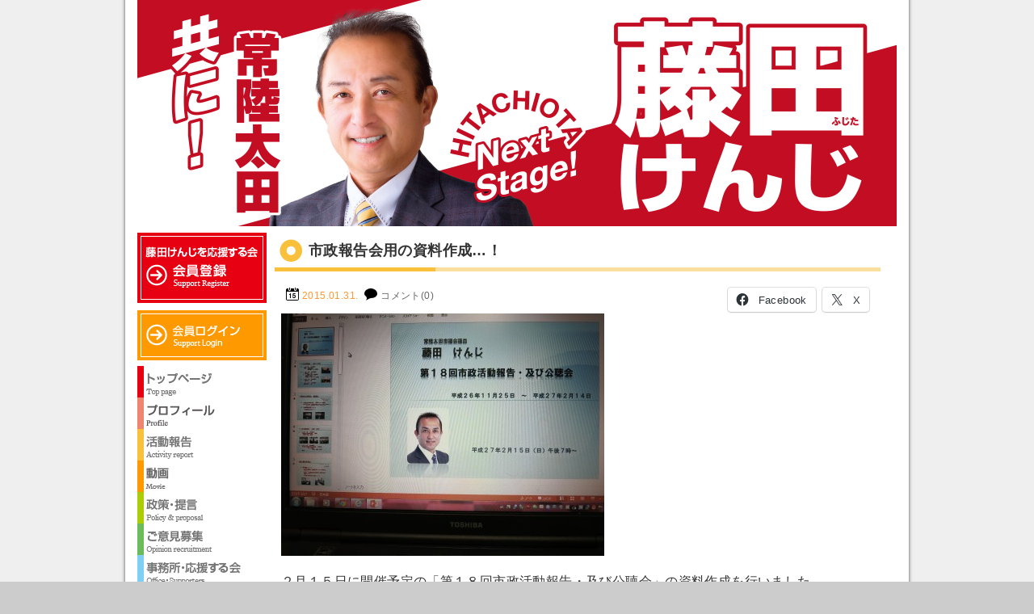

--- FILE ---
content_type: text/html; charset=UTF-8
request_url: https://fujita-kenji.net/20150131/
body_size: 12606
content:
<!DOCTYPE html>
<html lang="ja">
<head>

<meta charset="UTF-8">

<title>市政報告会用の資料作成…！ - 藤田けんじ Official Site</title>

<meta name="description" content="市政報告会用の資料作成…！ - 藤田けんじ Official Siteです。「この大地は我々のものでなく、未来からの借り物である。」これは私の好きな言葉です。次世代からの借りものである愛する常陸太田を「住みたい」「住んでよかった」「住み続けたい」と思えるまちにみんなで創っていきましょう。これが私の「常陸太田熱愛宣言！」です。">

<meta property="og:locale" content="ja_JP">
<meta property="og:type" content="website">
<meta property="fb:admins" content="100001941031611">
<meta property="fb:app_id" content="1490584094489204">
<meta property="og:site_name" content="藤田けんじ Official Site">
<meta property="og:image" content="https://fujita-kenji.net/images/post/2015.1.31-400x300.jpg">
<meta property="og:title" content="市政報告会用の資料作成…！">
<meta property="og:url" content="https://fujita-kenji.net/20150131/">
<meta property="og:description" content="市政報告会用の資料作成…！、藤田けんじ Official Siteです。「この大地は我々のものでなく、未来からの借り物である。」これは私の好きな言葉です。次世代からの借りものである愛する常陸太田を「住みたい」「住んでよかった」「住み続けたい」と思えるまちにみんなで創っていきましょう。これが私の「常陸太田熱愛宣言！」です。">

<script src="/js/rollover/rollover.js"></script>
<script src="/js/smoothscroll/smoothscroll.js"></script>

<link href="/css/base.css?var=201808231432" rel="stylesheet">
<link href="/css/style.css?var=202504230031" rel="stylesheet">

<meta name='robots' content='max-image-preview:large' />
	<style>img:is([sizes="auto" i], [sizes^="auto," i]) { contain-intrinsic-size: 3000px 1500px }</style>
	<link rel='dns-prefetch' href='//stats.wp.com' />
<link rel='dns-prefetch' href='//v0.wordpress.com' />
<link rel='dns-prefetch' href='//jetpack.wordpress.com' />
<link rel='dns-prefetch' href='//s0.wp.com' />
<link rel='dns-prefetch' href='//public-api.wordpress.com' />
<link rel='dns-prefetch' href='//0.gravatar.com' />
<link rel='dns-prefetch' href='//1.gravatar.com' />
<link rel='dns-prefetch' href='//2.gravatar.com' />
<script type="text/javascript">
/* <![CDATA[ */
window._wpemojiSettings = {"baseUrl":"https:\/\/s.w.org\/images\/core\/emoji\/16.0.1\/72x72\/","ext":".png","svgUrl":"https:\/\/s.w.org\/images\/core\/emoji\/16.0.1\/svg\/","svgExt":".svg","source":{"concatemoji":"https:\/\/fujita-kenji.net\/wp-includes\/js\/wp-emoji-release.min.js?ver=6.8.3"}};
/*! This file is auto-generated */
!function(s,n){var o,i,e;function c(e){try{var t={supportTests:e,timestamp:(new Date).valueOf()};sessionStorage.setItem(o,JSON.stringify(t))}catch(e){}}function p(e,t,n){e.clearRect(0,0,e.canvas.width,e.canvas.height),e.fillText(t,0,0);var t=new Uint32Array(e.getImageData(0,0,e.canvas.width,e.canvas.height).data),a=(e.clearRect(0,0,e.canvas.width,e.canvas.height),e.fillText(n,0,0),new Uint32Array(e.getImageData(0,0,e.canvas.width,e.canvas.height).data));return t.every(function(e,t){return e===a[t]})}function u(e,t){e.clearRect(0,0,e.canvas.width,e.canvas.height),e.fillText(t,0,0);for(var n=e.getImageData(16,16,1,1),a=0;a<n.data.length;a++)if(0!==n.data[a])return!1;return!0}function f(e,t,n,a){switch(t){case"flag":return n(e,"\ud83c\udff3\ufe0f\u200d\u26a7\ufe0f","\ud83c\udff3\ufe0f\u200b\u26a7\ufe0f")?!1:!n(e,"\ud83c\udde8\ud83c\uddf6","\ud83c\udde8\u200b\ud83c\uddf6")&&!n(e,"\ud83c\udff4\udb40\udc67\udb40\udc62\udb40\udc65\udb40\udc6e\udb40\udc67\udb40\udc7f","\ud83c\udff4\u200b\udb40\udc67\u200b\udb40\udc62\u200b\udb40\udc65\u200b\udb40\udc6e\u200b\udb40\udc67\u200b\udb40\udc7f");case"emoji":return!a(e,"\ud83e\udedf")}return!1}function g(e,t,n,a){var r="undefined"!=typeof WorkerGlobalScope&&self instanceof WorkerGlobalScope?new OffscreenCanvas(300,150):s.createElement("canvas"),o=r.getContext("2d",{willReadFrequently:!0}),i=(o.textBaseline="top",o.font="600 32px Arial",{});return e.forEach(function(e){i[e]=t(o,e,n,a)}),i}function t(e){var t=s.createElement("script");t.src=e,t.defer=!0,s.head.appendChild(t)}"undefined"!=typeof Promise&&(o="wpEmojiSettingsSupports",i=["flag","emoji"],n.supports={everything:!0,everythingExceptFlag:!0},e=new Promise(function(e){s.addEventListener("DOMContentLoaded",e,{once:!0})}),new Promise(function(t){var n=function(){try{var e=JSON.parse(sessionStorage.getItem(o));if("object"==typeof e&&"number"==typeof e.timestamp&&(new Date).valueOf()<e.timestamp+604800&&"object"==typeof e.supportTests)return e.supportTests}catch(e){}return null}();if(!n){if("undefined"!=typeof Worker&&"undefined"!=typeof OffscreenCanvas&&"undefined"!=typeof URL&&URL.createObjectURL&&"undefined"!=typeof Blob)try{var e="postMessage("+g.toString()+"("+[JSON.stringify(i),f.toString(),p.toString(),u.toString()].join(",")+"));",a=new Blob([e],{type:"text/javascript"}),r=new Worker(URL.createObjectURL(a),{name:"wpTestEmojiSupports"});return void(r.onmessage=function(e){c(n=e.data),r.terminate(),t(n)})}catch(e){}c(n=g(i,f,p,u))}t(n)}).then(function(e){for(var t in e)n.supports[t]=e[t],n.supports.everything=n.supports.everything&&n.supports[t],"flag"!==t&&(n.supports.everythingExceptFlag=n.supports.everythingExceptFlag&&n.supports[t]);n.supports.everythingExceptFlag=n.supports.everythingExceptFlag&&!n.supports.flag,n.DOMReady=!1,n.readyCallback=function(){n.DOMReady=!0}}).then(function(){return e}).then(function(){var e;n.supports.everything||(n.readyCallback(),(e=n.source||{}).concatemoji?t(e.concatemoji):e.wpemoji&&e.twemoji&&(t(e.twemoji),t(e.wpemoji)))}))}((window,document),window._wpemojiSettings);
/* ]]> */
</script>
<link rel='stylesheet' id='colorbox-theme1-css' href='https://fujita-kenji.net/wp-content/plugins/jquery-colorbox/themes/theme1/colorbox.css?ver=4.6.2' type='text/css' media='screen' />
<style id='wp-emoji-styles-inline-css' type='text/css'>

	img.wp-smiley, img.emoji {
		display: inline !important;
		border: none !important;
		box-shadow: none !important;
		height: 1em !important;
		width: 1em !important;
		margin: 0 0.07em !important;
		vertical-align: -0.1em !important;
		background: none !important;
		padding: 0 !important;
	}
</style>
<link rel='stylesheet' id='wp-block-library-css' href='https://fujita-kenji.net/wp-includes/css/dist/block-library/style.min.css?ver=6.8.3' type='text/css' media='all' />
<style id='classic-theme-styles-inline-css' type='text/css'>
/*! This file is auto-generated */
.wp-block-button__link{color:#fff;background-color:#32373c;border-radius:9999px;box-shadow:none;text-decoration:none;padding:calc(.667em + 2px) calc(1.333em + 2px);font-size:1.125em}.wp-block-file__button{background:#32373c;color:#fff;text-decoration:none}
</style>
<link rel='stylesheet' id='mediaelement-css' href='https://fujita-kenji.net/wp-includes/js/mediaelement/mediaelementplayer-legacy.min.css?ver=4.2.17' type='text/css' media='all' />
<link rel='stylesheet' id='wp-mediaelement-css' href='https://fujita-kenji.net/wp-includes/js/mediaelement/wp-mediaelement.min.css?ver=6.8.3' type='text/css' media='all' />
<style id='jetpack-sharing-buttons-style-inline-css' type='text/css'>
.jetpack-sharing-buttons__services-list{display:flex;flex-direction:row;flex-wrap:wrap;gap:0;list-style-type:none;margin:5px;padding:0}.jetpack-sharing-buttons__services-list.has-small-icon-size{font-size:12px}.jetpack-sharing-buttons__services-list.has-normal-icon-size{font-size:16px}.jetpack-sharing-buttons__services-list.has-large-icon-size{font-size:24px}.jetpack-sharing-buttons__services-list.has-huge-icon-size{font-size:36px}@media print{.jetpack-sharing-buttons__services-list{display:none!important}}.editor-styles-wrapper .wp-block-jetpack-sharing-buttons{gap:0;padding-inline-start:0}ul.jetpack-sharing-buttons__services-list.has-background{padding:1.25em 2.375em}
</style>
<style id='global-styles-inline-css' type='text/css'>
:root{--wp--preset--aspect-ratio--square: 1;--wp--preset--aspect-ratio--4-3: 4/3;--wp--preset--aspect-ratio--3-4: 3/4;--wp--preset--aspect-ratio--3-2: 3/2;--wp--preset--aspect-ratio--2-3: 2/3;--wp--preset--aspect-ratio--16-9: 16/9;--wp--preset--aspect-ratio--9-16: 9/16;--wp--preset--color--black: #000000;--wp--preset--color--cyan-bluish-gray: #abb8c3;--wp--preset--color--white: #ffffff;--wp--preset--color--pale-pink: #f78da7;--wp--preset--color--vivid-red: #cf2e2e;--wp--preset--color--luminous-vivid-orange: #ff6900;--wp--preset--color--luminous-vivid-amber: #fcb900;--wp--preset--color--light-green-cyan: #7bdcb5;--wp--preset--color--vivid-green-cyan: #00d084;--wp--preset--color--pale-cyan-blue: #8ed1fc;--wp--preset--color--vivid-cyan-blue: #0693e3;--wp--preset--color--vivid-purple: #9b51e0;--wp--preset--gradient--vivid-cyan-blue-to-vivid-purple: linear-gradient(135deg,rgba(6,147,227,1) 0%,rgb(155,81,224) 100%);--wp--preset--gradient--light-green-cyan-to-vivid-green-cyan: linear-gradient(135deg,rgb(122,220,180) 0%,rgb(0,208,130) 100%);--wp--preset--gradient--luminous-vivid-amber-to-luminous-vivid-orange: linear-gradient(135deg,rgba(252,185,0,1) 0%,rgba(255,105,0,1) 100%);--wp--preset--gradient--luminous-vivid-orange-to-vivid-red: linear-gradient(135deg,rgba(255,105,0,1) 0%,rgb(207,46,46) 100%);--wp--preset--gradient--very-light-gray-to-cyan-bluish-gray: linear-gradient(135deg,rgb(238,238,238) 0%,rgb(169,184,195) 100%);--wp--preset--gradient--cool-to-warm-spectrum: linear-gradient(135deg,rgb(74,234,220) 0%,rgb(151,120,209) 20%,rgb(207,42,186) 40%,rgb(238,44,130) 60%,rgb(251,105,98) 80%,rgb(254,248,76) 100%);--wp--preset--gradient--blush-light-purple: linear-gradient(135deg,rgb(255,206,236) 0%,rgb(152,150,240) 100%);--wp--preset--gradient--blush-bordeaux: linear-gradient(135deg,rgb(254,205,165) 0%,rgb(254,45,45) 50%,rgb(107,0,62) 100%);--wp--preset--gradient--luminous-dusk: linear-gradient(135deg,rgb(255,203,112) 0%,rgb(199,81,192) 50%,rgb(65,88,208) 100%);--wp--preset--gradient--pale-ocean: linear-gradient(135deg,rgb(255,245,203) 0%,rgb(182,227,212) 50%,rgb(51,167,181) 100%);--wp--preset--gradient--electric-grass: linear-gradient(135deg,rgb(202,248,128) 0%,rgb(113,206,126) 100%);--wp--preset--gradient--midnight: linear-gradient(135deg,rgb(2,3,129) 0%,rgb(40,116,252) 100%);--wp--preset--font-size--small: 13px;--wp--preset--font-size--medium: 20px;--wp--preset--font-size--large: 36px;--wp--preset--font-size--x-large: 42px;--wp--preset--spacing--20: 0.44rem;--wp--preset--spacing--30: 0.67rem;--wp--preset--spacing--40: 1rem;--wp--preset--spacing--50: 1.5rem;--wp--preset--spacing--60: 2.25rem;--wp--preset--spacing--70: 3.38rem;--wp--preset--spacing--80: 5.06rem;--wp--preset--shadow--natural: 6px 6px 9px rgba(0, 0, 0, 0.2);--wp--preset--shadow--deep: 12px 12px 50px rgba(0, 0, 0, 0.4);--wp--preset--shadow--sharp: 6px 6px 0px rgba(0, 0, 0, 0.2);--wp--preset--shadow--outlined: 6px 6px 0px -3px rgba(255, 255, 255, 1), 6px 6px rgba(0, 0, 0, 1);--wp--preset--shadow--crisp: 6px 6px 0px rgba(0, 0, 0, 1);}:where(.is-layout-flex){gap: 0.5em;}:where(.is-layout-grid){gap: 0.5em;}body .is-layout-flex{display: flex;}.is-layout-flex{flex-wrap: wrap;align-items: center;}.is-layout-flex > :is(*, div){margin: 0;}body .is-layout-grid{display: grid;}.is-layout-grid > :is(*, div){margin: 0;}:where(.wp-block-columns.is-layout-flex){gap: 2em;}:where(.wp-block-columns.is-layout-grid){gap: 2em;}:where(.wp-block-post-template.is-layout-flex){gap: 1.25em;}:where(.wp-block-post-template.is-layout-grid){gap: 1.25em;}.has-black-color{color: var(--wp--preset--color--black) !important;}.has-cyan-bluish-gray-color{color: var(--wp--preset--color--cyan-bluish-gray) !important;}.has-white-color{color: var(--wp--preset--color--white) !important;}.has-pale-pink-color{color: var(--wp--preset--color--pale-pink) !important;}.has-vivid-red-color{color: var(--wp--preset--color--vivid-red) !important;}.has-luminous-vivid-orange-color{color: var(--wp--preset--color--luminous-vivid-orange) !important;}.has-luminous-vivid-amber-color{color: var(--wp--preset--color--luminous-vivid-amber) !important;}.has-light-green-cyan-color{color: var(--wp--preset--color--light-green-cyan) !important;}.has-vivid-green-cyan-color{color: var(--wp--preset--color--vivid-green-cyan) !important;}.has-pale-cyan-blue-color{color: var(--wp--preset--color--pale-cyan-blue) !important;}.has-vivid-cyan-blue-color{color: var(--wp--preset--color--vivid-cyan-blue) !important;}.has-vivid-purple-color{color: var(--wp--preset--color--vivid-purple) !important;}.has-black-background-color{background-color: var(--wp--preset--color--black) !important;}.has-cyan-bluish-gray-background-color{background-color: var(--wp--preset--color--cyan-bluish-gray) !important;}.has-white-background-color{background-color: var(--wp--preset--color--white) !important;}.has-pale-pink-background-color{background-color: var(--wp--preset--color--pale-pink) !important;}.has-vivid-red-background-color{background-color: var(--wp--preset--color--vivid-red) !important;}.has-luminous-vivid-orange-background-color{background-color: var(--wp--preset--color--luminous-vivid-orange) !important;}.has-luminous-vivid-amber-background-color{background-color: var(--wp--preset--color--luminous-vivid-amber) !important;}.has-light-green-cyan-background-color{background-color: var(--wp--preset--color--light-green-cyan) !important;}.has-vivid-green-cyan-background-color{background-color: var(--wp--preset--color--vivid-green-cyan) !important;}.has-pale-cyan-blue-background-color{background-color: var(--wp--preset--color--pale-cyan-blue) !important;}.has-vivid-cyan-blue-background-color{background-color: var(--wp--preset--color--vivid-cyan-blue) !important;}.has-vivid-purple-background-color{background-color: var(--wp--preset--color--vivid-purple) !important;}.has-black-border-color{border-color: var(--wp--preset--color--black) !important;}.has-cyan-bluish-gray-border-color{border-color: var(--wp--preset--color--cyan-bluish-gray) !important;}.has-white-border-color{border-color: var(--wp--preset--color--white) !important;}.has-pale-pink-border-color{border-color: var(--wp--preset--color--pale-pink) !important;}.has-vivid-red-border-color{border-color: var(--wp--preset--color--vivid-red) !important;}.has-luminous-vivid-orange-border-color{border-color: var(--wp--preset--color--luminous-vivid-orange) !important;}.has-luminous-vivid-amber-border-color{border-color: var(--wp--preset--color--luminous-vivid-amber) !important;}.has-light-green-cyan-border-color{border-color: var(--wp--preset--color--light-green-cyan) !important;}.has-vivid-green-cyan-border-color{border-color: var(--wp--preset--color--vivid-green-cyan) !important;}.has-pale-cyan-blue-border-color{border-color: var(--wp--preset--color--pale-cyan-blue) !important;}.has-vivid-cyan-blue-border-color{border-color: var(--wp--preset--color--vivid-cyan-blue) !important;}.has-vivid-purple-border-color{border-color: var(--wp--preset--color--vivid-purple) !important;}.has-vivid-cyan-blue-to-vivid-purple-gradient-background{background: var(--wp--preset--gradient--vivid-cyan-blue-to-vivid-purple) !important;}.has-light-green-cyan-to-vivid-green-cyan-gradient-background{background: var(--wp--preset--gradient--light-green-cyan-to-vivid-green-cyan) !important;}.has-luminous-vivid-amber-to-luminous-vivid-orange-gradient-background{background: var(--wp--preset--gradient--luminous-vivid-amber-to-luminous-vivid-orange) !important;}.has-luminous-vivid-orange-to-vivid-red-gradient-background{background: var(--wp--preset--gradient--luminous-vivid-orange-to-vivid-red) !important;}.has-very-light-gray-to-cyan-bluish-gray-gradient-background{background: var(--wp--preset--gradient--very-light-gray-to-cyan-bluish-gray) !important;}.has-cool-to-warm-spectrum-gradient-background{background: var(--wp--preset--gradient--cool-to-warm-spectrum) !important;}.has-blush-light-purple-gradient-background{background: var(--wp--preset--gradient--blush-light-purple) !important;}.has-blush-bordeaux-gradient-background{background: var(--wp--preset--gradient--blush-bordeaux) !important;}.has-luminous-dusk-gradient-background{background: var(--wp--preset--gradient--luminous-dusk) !important;}.has-pale-ocean-gradient-background{background: var(--wp--preset--gradient--pale-ocean) !important;}.has-electric-grass-gradient-background{background: var(--wp--preset--gradient--electric-grass) !important;}.has-midnight-gradient-background{background: var(--wp--preset--gradient--midnight) !important;}.has-small-font-size{font-size: var(--wp--preset--font-size--small) !important;}.has-medium-font-size{font-size: var(--wp--preset--font-size--medium) !important;}.has-large-font-size{font-size: var(--wp--preset--font-size--large) !important;}.has-x-large-font-size{font-size: var(--wp--preset--font-size--x-large) !important;}
:where(.wp-block-post-template.is-layout-flex){gap: 1.25em;}:where(.wp-block-post-template.is-layout-grid){gap: 1.25em;}
:where(.wp-block-columns.is-layout-flex){gap: 2em;}:where(.wp-block-columns.is-layout-grid){gap: 2em;}
:root :where(.wp-block-pullquote){font-size: 1.5em;line-height: 1.6;}
</style>
<link rel='stylesheet' id='contact-form-7-css' href='https://fujita-kenji.net/wp-content/plugins/contact-form-7/includes/css/styles.css?ver=6.1.1' type='text/css' media='all' />
<link rel='stylesheet' id='sharedaddy-css' href='https://fujita-kenji.net/wp-content/plugins/jetpack/modules/sharedaddy/sharing.css?ver=15.0' type='text/css' media='all' />
<link rel='stylesheet' id='social-logos-css' href='https://fujita-kenji.net/wp-content/plugins/jetpack/_inc/social-logos/social-logos.min.css?ver=15.0' type='text/css' media='all' />
<script type="text/javascript" src="https://fujita-kenji.net/wp-includes/js/jquery/jquery.min.js?ver=3.7.1" id="jquery-core-js"></script>
<script type="text/javascript" src="https://fujita-kenji.net/wp-includes/js/jquery/jquery-migrate.min.js?ver=3.4.1" id="jquery-migrate-js"></script>
<script type="text/javascript" id="colorbox-js-extra">
/* <![CDATA[ */
var jQueryColorboxSettingsArray = {"jQueryColorboxVersion":"4.6.2","colorboxInline":"false","colorboxIframe":"false","colorboxGroupId":"","colorboxTitle":"","colorboxWidth":"false","colorboxHeight":"false","colorboxMaxWidth":"false","colorboxMaxHeight":"false","colorboxSlideshow":"false","colorboxSlideshowAuto":"false","colorboxScalePhotos":"true","colorboxPreloading":"false","colorboxOverlayClose":"true","colorboxLoop":"true","colorboxEscKey":"true","colorboxArrowKey":"true","colorboxScrolling":"true","colorboxOpacity":"0.85","colorboxTransition":"elastic","colorboxSpeed":"350","colorboxSlideshowSpeed":"2500","colorboxClose":"close","colorboxNext":"next","colorboxPrevious":"previous","colorboxSlideshowStart":"start slideshow","colorboxSlideshowStop":"stop slideshow","colorboxCurrent":"{current} of {total} images","colorboxXhrError":"This content failed to load.","colorboxImgError":"This image failed to load.","colorboxImageMaxWidth":"780px","colorboxImageMaxHeight":"780px","colorboxImageHeight":"false","colorboxImageWidth":"false","colorboxLinkHeight":"false","colorboxLinkWidth":"false","colorboxInitialHeight":"100","colorboxInitialWidth":"300","autoColorboxJavaScript":"","autoHideFlash":"","autoColorbox":"true","autoColorboxGalleries":"","addZoomOverlay":"","useGoogleJQuery":"","colorboxAddClassToLinks":""};
/* ]]> */
</script>
<script type="text/javascript" src="https://fujita-kenji.net/wp-content/plugins/jquery-colorbox/js/jquery.colorbox-min.js?ver=1.4.33" id="colorbox-js"></script>
<script type="text/javascript" src="https://fujita-kenji.net/wp-content/plugins/jquery-colorbox/js/jquery-colorbox-wrapper-min.js?ver=4.6.2" id="colorbox-wrapper-js"></script>
<link rel="https://api.w.org/" href="https://fujita-kenji.net/wp-json/" /><link rel="EditURI" type="application/rsd+xml" title="RSD" href="https://fujita-kenji.net/xmlrpc.php?rsd" />

		<!-- GA Google Analytics @ https://m0n.co/ga -->
		<script async src="https://www.googletagmanager.com/gtag/js?id=G-M757FKJ0ND"></script>
		<script>
			window.dataLayer = window.dataLayer || [];
			function gtag(){dataLayer.push(arguments);}
			gtag('js', new Date());
			gtag('config', 'G-M757FKJ0ND');
		</script>

		<style>img#wpstats{display:none}</style>
		<link rel="icon" href="https://fujita-kenji.net/images/post/cropped-favicon-32x32.png" sizes="32x32" />
<link rel="icon" href="https://fujita-kenji.net/images/post/cropped-favicon-192x192.png" sizes="192x192" />
<link rel="apple-touch-icon" href="https://fujita-kenji.net/images/post/cropped-favicon-180x180.png" />
<meta name="msapplication-TileImage" content="https://fujita-kenji.net/images/post/cropped-favicon-270x270.png" />

<script src="/js/jquery-1.9.1.min.js"></script>


<link rel="icon" type="image/vnd.microsoft.icon" href="/images/favicon.ico">

</head>

<body data-rsssl=1>

<div id="content">

<header id="header">
<div class="container">
<h1><a href="/">藤田けんじ Official Site</a></h1>
<h2 class="description">藤田けんじ Official Siteです。「この大地は我々のものでなく、未来からの借り物である。」これは私の好きな言葉です。次世代からの借りものである愛する常陸太田を「住みたい」「住んでよかった」「住み続けたい」と思えるまちにみんなで創っていきましょう。これが私の「常陸太田熱愛宣言！」です。</h2>
</div>
</header>

<div id="topicpass">
</div>

<div id="contents">
<div class="container" role="main">
<section class="single">

<h1 class="tit_blog">市政報告会用の資料作成…！</h1>

<section class="blog">
<div class="blog_info">
<ul>
<li class="cal"><time datetime="2015-01-31">2015.01.31.</time></li>
<li class="com"><a href="https://fujita-kenji.net/20150131/#respond">コメント(0)</a></li>
</ul>
<div class="sbkb"><div class="sharedaddy sd-sharing-enabled"><div class="robots-nocontent sd-block sd-social sd-social-icon-text sd-sharing"><h3 class="sd-title">共有:</h3><div class="sd-content"><ul><li class="share-facebook"><a rel="nofollow noopener noreferrer"
				data-shared="sharing-facebook-3536"
				class="share-facebook sd-button share-icon"
				href="https://fujita-kenji.net/20150131/?share=facebook"
				target="_blank"
				aria-labelledby="sharing-facebook-3536"
				>
				<span id="sharing-facebook-3536" hidden>Facebook で共有するにはクリックしてください (新しいウィンドウで開きます)</span>
				<span>Facebook</span>
			</a></li><li class="share-x"><a rel="nofollow noopener noreferrer"
				data-shared="sharing-x-3536"
				class="share-x sd-button share-icon"
				href="https://fujita-kenji.net/20150131/?share=x"
				target="_blank"
				aria-labelledby="sharing-x-3536"
				>
				<span id="sharing-x-3536" hidden>クリックして X で共有 (新しいウィンドウで開きます)</span>
				<span>X</span>
			</a></li><li class="share-end"></li></ul></div></div></div></div>
</div>
<article class="post">
<p><a href="https://fujita-kenji.net/images/post/2015.1.31.jpg"><img fetchpriority="high" decoding="async" class="alignnone size-medium wp-image-3538 colorbox-3536" src="https://fujita-kenji.net/images/post/2015.1.31-400x300.jpg" alt="2015.1.31" width="400" height="300" srcset="https://fujita-kenji.net/images/post/2015.1.31-400x300.jpg 400w, https://fujita-kenji.net/images/post/2015.1.31-740x555.jpg 740w" sizes="(max-width: 400px) 100vw, 400px" /><br /></a>２月１５日に開催予定の「第１８回市政活動報告・及び公聴会」の資料作成を行いました。<br /><a href="https://fujita-kenji.net/images/post/2015.1.31-2.jpg"><img decoding="async" class="alignnone size-medium wp-image-3539 colorbox-3536" src="https://fujita-kenji.net/images/post/2015.1.31-2-400x267.jpg" alt="2015.1.31-2" width="400" height="267" srcset="https://fujita-kenji.net/images/post/2015.1.31-2-400x267.jpg 400w, https://fujita-kenji.net/images/post/2015.1.31-2-740x493.jpg 740w" sizes="(max-width: 400px) 100vw, 400px" /></a><br />議員に初当選以来、定例議会ごとに３ヶ月に１回の間隔で年間４回実施している報告会も、今回で１８回目を迎えます。<br />参加していただく皆さんに出来るだけ解りやすく伝わるように心がけ、毎回報告内容をパワーポイントにまとめて開催しています。<br />市民交流センター（パルティホール）小会議室で午後７時～８時３０分まで行っていますので、是非、お気軽に参加してみてください。<br />＜上の写真は前回（第１７回）の報告会の様子です。＞</p>
</article>
<ul class="pager">
<li class="next"><a href="https://fujita-kenji.net/20150201/" rel="next">&larr; 新しい記事</a></li>
<li class="previous"><a href="https://fujita-kenji.net/20150130/" rel="prev">古い記事 &rarr;</a></li>
</ul>


		<div id="respond" class="comment-respond">
			<h3 id="reply-title" class="comment-reply-title">コメントを残す<small><a rel="nofollow" id="cancel-comment-reply-link" href="/20150131/#respond" style="display:none;">コメントをキャンセル</a></small></h3>			<form id="commentform" class="comment-form">
				<iframe
					title="コメントフォーム"
					src="https://jetpack.wordpress.com/jetpack-comment/?blogid=67703418&#038;postid=3536&#038;comment_registration=0&#038;require_name_email=0&#038;stc_enabled=1&#038;stb_enabled=1&#038;show_avatars=1&#038;avatar_default=mystery&#038;greeting=%E3%82%B3%E3%83%A1%E3%83%B3%E3%83%88%E3%82%92%E6%AE%8B%E3%81%99&#038;jetpack_comments_nonce=0aedb665b7&#038;greeting_reply=%25s+%E3%81%B8%E8%BF%94%E4%BF%A1%E3%81%99%E3%82%8B&#038;color_scheme=light&#038;lang=ja&#038;jetpack_version=15.0&#038;iframe_unique_id=1&#038;show_cookie_consent=10&#038;has_cookie_consent=0&#038;is_current_user_subscribed=0&#038;token_key=%3Bnormal%3B&#038;sig=3009f38baa9baeae61464f2e2cf07c674ad44098#parent=https%3A%2F%2Ffujita-kenji.net%2F20150131%2F"
											name="jetpack_remote_comment"
						style="width:100%; height: 430px; border:0;"
										class="jetpack_remote_comment"
					id="jetpack_remote_comment"
					sandbox="allow-same-origin allow-top-navigation allow-scripts allow-forms allow-popups"
				>
									</iframe>
									<!--[if !IE]><!-->
					<script>
						document.addEventListener('DOMContentLoaded', function () {
							var commentForms = document.getElementsByClassName('jetpack_remote_comment');
							for (var i = 0; i < commentForms.length; i++) {
								commentForms[i].allowTransparency = false;
								commentForms[i].scrolling = 'no';
							}
						});
					</script>
					<!--<![endif]-->
							</form>
		</div>

		
		<input type="hidden" name="comment_parent" id="comment_parent" value="" />

		
<ol class="commentlist">
</ol>

</section>
</section>
</div>
<aside id="side">

<article>
<section class="register">
<a href="/support/register/"><img src="/images/sidebar/register.png" alt="藤田けんじを応援する会 会員登録はこちら"></a>
</section>
</article>

<article>
<section class="login">
<a href="/support/login/"><img src="/images/sidebar/login.png" alt="藤田けんじを応援する会 会員専用サイト"></a>
</section>
</article>

<article>
<section class="nav">
<ul>
<li><a href="/"><img src="/images/sidebar/home_off.png" alt="藤田けんじ Official Site"></a></li>
<li><a href="/profile/"><img src="/images/sidebar/profile_off.png" alt="藤田けんじ プロフィール"></a></li>
<li><a href="/blog/"><img src="/images/sidebar/blog_off.png" alt="藤田けんじ 活動報告"></a></li>
<li><a href="/movie/"><img src="/images/sidebar/mov_off.png" alt="藤田けんじ 動画"></a></li>
<li><a href="/policys/"><img src="/images/sidebar/policy_off.png" alt="藤田けんじ 政策・提言"></a></li>
<li><a href="/opinion/"><img src="/images/sidebar/opinion_off.png" alt="藤田けんじ ご意見募集"></a></li>
<li><a href="/office/"><img src="/images/sidebar/office_off.png" alt="藤田けんじ 事務所・応援する会"></a></li>
<li><a href="/link/"><img src="/images/sidebar/link_off.png" alt="リンク"></a></li>
<li><a href="/reports/"><img src="/images/sidebar/news_off.png" alt="藤田けんじ 会報"></a></li>
</ul>
</section>
</article>

<article>
<section class="newpost">
<h1><img src="/images/sidebar/newpost.png" alt="最新の活動報告"></h1>
<ul class="unstyled">
<time datetime="2026-01-23">2026.01.23.</time>
<li><a href="https://fujita-kenji.net/20260123/">B&#038;G全国サミット！</a></li>
<time datetime="2026-01-22">2026.01.22.</time>
<li><a href="https://fujita-kenji.net/20260122/">官民連携複合施設工事現場視察やパルシステムとの連携協定！</a></li>
<time datetime="2026-01-21">2026.01.21.</time>
<li><a href="https://fujita-kenji.net/20260121/">臨時議会や三セクの取締役会＆株主総会及び梶山選挙事務所開所式！</a></li>
<time datetime="2026-01-20">2026.01.20.</time>
<li><a href="https://fujita-kenji.net/20260120/">宅建協会新春の集いや令和８年第１回茨城県市長会が開催！</a></li>
<time datetime="2026-01-19">2026.01.19.</time>
<li><a href="https://fujita-kenji.net/20260119/">新年初の常陸太田朝市！</a></li>
</ul>
</section>
</article>


<article>
<section class="archive">
<h1><img src="/images/sidebar/archive.png" alt="アーカイブ"></h1>
<select class="nowform" name="archive-dropdown" onChange='document.location.href=this.options[this.selectedIndex].value;'>
<option value="">月を選択</option>
	<option value='https://fujita-kenji.net/2026/01/'> 2026年1月 &nbsp;(18)</option>
	<option value='https://fujita-kenji.net/2025/12/'> 2025年12月 &nbsp;(25)</option>
	<option value='https://fujita-kenji.net/2025/11/'> 2025年11月 &nbsp;(29)</option>
	<option value='https://fujita-kenji.net/2025/10/'> 2025年10月 &nbsp;(27)</option>
	<option value='https://fujita-kenji.net/2025/09/'> 2025年9月 &nbsp;(29)</option>
	<option value='https://fujita-kenji.net/2025/08/'> 2025年8月 &nbsp;(29)</option>
	<option value='https://fujita-kenji.net/2025/07/'> 2025年7月 &nbsp;(30)</option>
	<option value='https://fujita-kenji.net/2025/06/'> 2025年6月 &nbsp;(30)</option>
	<option value='https://fujita-kenji.net/2025/05/'> 2025年5月 &nbsp;(12)</option>
	<option value='https://fujita-kenji.net/2025/04/'> 2025年4月 &nbsp;(8)</option>
	<option value='https://fujita-kenji.net/2025/03/'> 2025年3月 &nbsp;(13)</option>
	<option value='https://fujita-kenji.net/2025/02/'> 2025年2月 &nbsp;(8)</option>
	<option value='https://fujita-kenji.net/2025/01/'> 2025年1月 &nbsp;(9)</option>
	<option value='https://fujita-kenji.net/2024/12/'> 2024年12月 &nbsp;(13)</option>
	<option value='https://fujita-kenji.net/2024/11/'> 2024年11月 &nbsp;(13)</option>
	<option value='https://fujita-kenji.net/2024/10/'> 2024年10月 &nbsp;(16)</option>
	<option value='https://fujita-kenji.net/2024/09/'> 2024年9月 &nbsp;(20)</option>
	<option value='https://fujita-kenji.net/2024/08/'> 2024年8月 &nbsp;(12)</option>
	<option value='https://fujita-kenji.net/2024/07/'> 2024年7月 &nbsp;(23)</option>
	<option value='https://fujita-kenji.net/2024/06/'> 2024年6月 &nbsp;(23)</option>
	<option value='https://fujita-kenji.net/2024/05/'> 2024年5月 &nbsp;(23)</option>
	<option value='https://fujita-kenji.net/2024/04/'> 2024年4月 &nbsp;(19)</option>
	<option value='https://fujita-kenji.net/2024/03/'> 2024年3月 &nbsp;(14)</option>
	<option value='https://fujita-kenji.net/2024/02/'> 2024年2月 &nbsp;(13)</option>
	<option value='https://fujita-kenji.net/2024/01/'> 2024年1月 &nbsp;(17)</option>
	<option value='https://fujita-kenji.net/2023/12/'> 2023年12月 &nbsp;(18)</option>
	<option value='https://fujita-kenji.net/2023/11/'> 2023年11月 &nbsp;(21)</option>
	<option value='https://fujita-kenji.net/2023/10/'> 2023年10月 &nbsp;(17)</option>
	<option value='https://fujita-kenji.net/2023/09/'> 2023年9月 &nbsp;(18)</option>
	<option value='https://fujita-kenji.net/2023/08/'> 2023年8月 &nbsp;(18)</option>
	<option value='https://fujita-kenji.net/2023/07/'> 2023年7月 &nbsp;(24)</option>
	<option value='https://fujita-kenji.net/2023/06/'> 2023年6月 &nbsp;(24)</option>
	<option value='https://fujita-kenji.net/2023/05/'> 2023年5月 &nbsp;(21)</option>
	<option value='https://fujita-kenji.net/2023/04/'> 2023年4月 &nbsp;(18)</option>
	<option value='https://fujita-kenji.net/2023/03/'> 2023年3月 &nbsp;(20)</option>
	<option value='https://fujita-kenji.net/2023/02/'> 2023年2月 &nbsp;(12)</option>
	<option value='https://fujita-kenji.net/2023/01/'> 2023年1月 &nbsp;(23)</option>
	<option value='https://fujita-kenji.net/2022/12/'> 2022年12月 &nbsp;(19)</option>
	<option value='https://fujita-kenji.net/2022/11/'> 2022年11月 &nbsp;(20)</option>
	<option value='https://fujita-kenji.net/2022/10/'> 2022年10月 &nbsp;(23)</option>
	<option value='https://fujita-kenji.net/2022/09/'> 2022年9月 &nbsp;(21)</option>
	<option value='https://fujita-kenji.net/2022/08/'> 2022年8月 &nbsp;(16)</option>
	<option value='https://fujita-kenji.net/2022/07/'> 2022年7月 &nbsp;(24)</option>
	<option value='https://fujita-kenji.net/2022/06/'> 2022年6月 &nbsp;(16)</option>
	<option value='https://fujita-kenji.net/2022/05/'> 2022年5月 &nbsp;(20)</option>
	<option value='https://fujita-kenji.net/2022/04/'> 2022年4月 &nbsp;(14)</option>
	<option value='https://fujita-kenji.net/2022/03/'> 2022年3月 &nbsp;(15)</option>
	<option value='https://fujita-kenji.net/2022/02/'> 2022年2月 &nbsp;(12)</option>
	<option value='https://fujita-kenji.net/2022/01/'> 2022年1月 &nbsp;(13)</option>
	<option value='https://fujita-kenji.net/2021/12/'> 2021年12月 &nbsp;(12)</option>
	<option value='https://fujita-kenji.net/2021/11/'> 2021年11月 &nbsp;(10)</option>
	<option value='https://fujita-kenji.net/2021/10/'> 2021年10月 &nbsp;(16)</option>
	<option value='https://fujita-kenji.net/2021/09/'> 2021年9月 &nbsp;(12)</option>
	<option value='https://fujita-kenji.net/2021/08/'> 2021年8月 &nbsp;(8)</option>
	<option value='https://fujita-kenji.net/2021/07/'> 2021年7月 &nbsp;(13)</option>
	<option value='https://fujita-kenji.net/2021/06/'> 2021年6月 &nbsp;(17)</option>
	<option value='https://fujita-kenji.net/2021/05/'> 2021年5月 &nbsp;(13)</option>
	<option value='https://fujita-kenji.net/2021/04/'> 2021年4月 &nbsp;(12)</option>
	<option value='https://fujita-kenji.net/2021/03/'> 2021年3月 &nbsp;(17)</option>
	<option value='https://fujita-kenji.net/2021/02/'> 2021年2月 &nbsp;(9)</option>
	<option value='https://fujita-kenji.net/2021/01/'> 2021年1月 &nbsp;(8)</option>
	<option value='https://fujita-kenji.net/2020/12/'> 2020年12月 &nbsp;(11)</option>
	<option value='https://fujita-kenji.net/2020/11/'> 2020年11月 &nbsp;(10)</option>
	<option value='https://fujita-kenji.net/2020/10/'> 2020年10月 &nbsp;(17)</option>
	<option value='https://fujita-kenji.net/2020/09/'> 2020年9月 &nbsp;(23)</option>
	<option value='https://fujita-kenji.net/2020/08/'> 2020年8月 &nbsp;(12)</option>
	<option value='https://fujita-kenji.net/2020/07/'> 2020年7月 &nbsp;(13)</option>
	<option value='https://fujita-kenji.net/2020/06/'> 2020年6月 &nbsp;(11)</option>
	<option value='https://fujita-kenji.net/2020/05/'> 2020年5月 &nbsp;(9)</option>
	<option value='https://fujita-kenji.net/2020/04/'> 2020年4月 &nbsp;(4)</option>
	<option value='https://fujita-kenji.net/2020/03/'> 2020年3月 &nbsp;(10)</option>
	<option value='https://fujita-kenji.net/2020/02/'> 2020年2月 &nbsp;(8)</option>
	<option value='https://fujita-kenji.net/2020/01/'> 2020年1月 &nbsp;(22)</option>
	<option value='https://fujita-kenji.net/2019/12/'> 2019年12月 &nbsp;(19)</option>
	<option value='https://fujita-kenji.net/2019/11/'> 2019年11月 &nbsp;(22)</option>
	<option value='https://fujita-kenji.net/2019/10/'> 2019年10月 &nbsp;(26)</option>
	<option value='https://fujita-kenji.net/2019/09/'> 2019年9月 &nbsp;(30)</option>
	<option value='https://fujita-kenji.net/2019/08/'> 2019年8月 &nbsp;(31)</option>
	<option value='https://fujita-kenji.net/2019/07/'> 2019年7月 &nbsp;(31)</option>
	<option value='https://fujita-kenji.net/2019/06/'> 2019年6月 &nbsp;(30)</option>
	<option value='https://fujita-kenji.net/2019/05/'> 2019年5月 &nbsp;(31)</option>
	<option value='https://fujita-kenji.net/2019/04/'> 2019年4月 &nbsp;(30)</option>
	<option value='https://fujita-kenji.net/2019/03/'> 2019年3月 &nbsp;(31)</option>
	<option value='https://fujita-kenji.net/2019/02/'> 2019年2月 &nbsp;(28)</option>
	<option value='https://fujita-kenji.net/2019/01/'> 2019年1月 &nbsp;(31)</option>
	<option value='https://fujita-kenji.net/2018/12/'> 2018年12月 &nbsp;(31)</option>
	<option value='https://fujita-kenji.net/2018/11/'> 2018年11月 &nbsp;(30)</option>
	<option value='https://fujita-kenji.net/2018/10/'> 2018年10月 &nbsp;(31)</option>
	<option value='https://fujita-kenji.net/2018/09/'> 2018年9月 &nbsp;(30)</option>
	<option value='https://fujita-kenji.net/2018/08/'> 2018年8月 &nbsp;(31)</option>
	<option value='https://fujita-kenji.net/2018/07/'> 2018年7月 &nbsp;(31)</option>
	<option value='https://fujita-kenji.net/2018/06/'> 2018年6月 &nbsp;(30)</option>
	<option value='https://fujita-kenji.net/2018/05/'> 2018年5月 &nbsp;(31)</option>
	<option value='https://fujita-kenji.net/2018/04/'> 2018年4月 &nbsp;(30)</option>
	<option value='https://fujita-kenji.net/2018/03/'> 2018年3月 &nbsp;(31)</option>
	<option value='https://fujita-kenji.net/2018/02/'> 2018年2月 &nbsp;(28)</option>
	<option value='https://fujita-kenji.net/2018/01/'> 2018年1月 &nbsp;(31)</option>
	<option value='https://fujita-kenji.net/2017/12/'> 2017年12月 &nbsp;(31)</option>
	<option value='https://fujita-kenji.net/2017/11/'> 2017年11月 &nbsp;(30)</option>
	<option value='https://fujita-kenji.net/2017/10/'> 2017年10月 &nbsp;(31)</option>
	<option value='https://fujita-kenji.net/2017/09/'> 2017年9月 &nbsp;(30)</option>
	<option value='https://fujita-kenji.net/2017/08/'> 2017年8月 &nbsp;(31)</option>
	<option value='https://fujita-kenji.net/2017/07/'> 2017年7月 &nbsp;(31)</option>
	<option value='https://fujita-kenji.net/2017/06/'> 2017年6月 &nbsp;(30)</option>
	<option value='https://fujita-kenji.net/2017/05/'> 2017年5月 &nbsp;(31)</option>
	<option value='https://fujita-kenji.net/2017/04/'> 2017年4月 &nbsp;(30)</option>
	<option value='https://fujita-kenji.net/2017/03/'> 2017年3月 &nbsp;(31)</option>
	<option value='https://fujita-kenji.net/2017/02/'> 2017年2月 &nbsp;(28)</option>
	<option value='https://fujita-kenji.net/2017/01/'> 2017年1月 &nbsp;(31)</option>
	<option value='https://fujita-kenji.net/2016/12/'> 2016年12月 &nbsp;(31)</option>
	<option value='https://fujita-kenji.net/2016/11/'> 2016年11月 &nbsp;(30)</option>
	<option value='https://fujita-kenji.net/2016/10/'> 2016年10月 &nbsp;(31)</option>
	<option value='https://fujita-kenji.net/2016/09/'> 2016年9月 &nbsp;(30)</option>
	<option value='https://fujita-kenji.net/2016/08/'> 2016年8月 &nbsp;(31)</option>
	<option value='https://fujita-kenji.net/2016/07/'> 2016年7月 &nbsp;(31)</option>
	<option value='https://fujita-kenji.net/2016/06/'> 2016年6月 &nbsp;(30)</option>
	<option value='https://fujita-kenji.net/2016/05/'> 2016年5月 &nbsp;(31)</option>
	<option value='https://fujita-kenji.net/2016/04/'> 2016年4月 &nbsp;(30)</option>
	<option value='https://fujita-kenji.net/2016/03/'> 2016年3月 &nbsp;(31)</option>
	<option value='https://fujita-kenji.net/2016/02/'> 2016年2月 &nbsp;(29)</option>
	<option value='https://fujita-kenji.net/2016/01/'> 2016年1月 &nbsp;(31)</option>
	<option value='https://fujita-kenji.net/2015/12/'> 2015年12月 &nbsp;(31)</option>
	<option value='https://fujita-kenji.net/2015/11/'> 2015年11月 &nbsp;(30)</option>
	<option value='https://fujita-kenji.net/2015/10/'> 2015年10月 &nbsp;(31)</option>
	<option value='https://fujita-kenji.net/2015/09/'> 2015年9月 &nbsp;(30)</option>
	<option value='https://fujita-kenji.net/2015/08/'> 2015年8月 &nbsp;(31)</option>
	<option value='https://fujita-kenji.net/2015/07/'> 2015年7月 &nbsp;(31)</option>
	<option value='https://fujita-kenji.net/2015/06/'> 2015年6月 &nbsp;(30)</option>
	<option value='https://fujita-kenji.net/2015/05/'> 2015年5月 &nbsp;(31)</option>
	<option value='https://fujita-kenji.net/2015/04/'> 2015年4月 &nbsp;(30)</option>
	<option value='https://fujita-kenji.net/2015/03/'> 2015年3月 &nbsp;(31)</option>
	<option value='https://fujita-kenji.net/2015/02/'> 2015年2月 &nbsp;(28)</option>
	<option value='https://fujita-kenji.net/2015/01/'> 2015年1月 &nbsp;(31)</option>
	<option value='https://fujita-kenji.net/2014/12/'> 2014年12月 &nbsp;(32)</option>
	<option value='https://fujita-kenji.net/2014/11/'> 2014年11月 &nbsp;(30)</option>
	<option value='https://fujita-kenji.net/2014/10/'> 2014年10月 &nbsp;(31)</option>
	<option value='https://fujita-kenji.net/2014/09/'> 2014年9月 &nbsp;(30)</option>
	<option value='https://fujita-kenji.net/2014/08/'> 2014年8月 &nbsp;(31)</option>
	<option value='https://fujita-kenji.net/2014/07/'> 2014年7月 &nbsp;(31)</option>
	<option value='https://fujita-kenji.net/2014/06/'> 2014年6月 &nbsp;(30)</option>
	<option value='https://fujita-kenji.net/2014/05/'> 2014年5月 &nbsp;(31)</option>
	<option value='https://fujita-kenji.net/2014/04/'> 2014年4月 &nbsp;(30)</option>
	<option value='https://fujita-kenji.net/2014/03/'> 2014年3月 &nbsp;(31)</option>
	<option value='https://fujita-kenji.net/2014/02/'> 2014年2月 &nbsp;(30)</option>
	<option value='https://fujita-kenji.net/2014/01/'> 2014年1月 &nbsp;(31)</option>
	<option value='https://fujita-kenji.net/2013/12/'> 2013年12月 &nbsp;(31)</option>
	<option value='https://fujita-kenji.net/2013/11/'> 2013年11月 &nbsp;(30)</option>
	<option value='https://fujita-kenji.net/2013/10/'> 2013年10月 &nbsp;(32)</option>
	<option value='https://fujita-kenji.net/2013/09/'> 2013年9月 &nbsp;(31)</option>
	<option value='https://fujita-kenji.net/2013/08/'> 2013年8月 &nbsp;(32)</option>
	<option value='https://fujita-kenji.net/2013/07/'> 2013年7月 &nbsp;(31)</option>
	<option value='https://fujita-kenji.net/2013/06/'> 2013年6月 &nbsp;(30)</option>
	<option value='https://fujita-kenji.net/2013/05/'> 2013年5月 &nbsp;(31)</option>
	<option value='https://fujita-kenji.net/2013/04/'> 2013年4月 &nbsp;(30)</option>
	<option value='https://fujita-kenji.net/2013/03/'> 2013年3月 &nbsp;(31)</option>
	<option value='https://fujita-kenji.net/2013/02/'> 2013年2月 &nbsp;(28)</option>
	<option value='https://fujita-kenji.net/2013/01/'> 2013年1月 &nbsp;(31)</option>
	<option value='https://fujita-kenji.net/2012/12/'> 2012年12月 &nbsp;(31)</option>
	<option value='https://fujita-kenji.net/2012/11/'> 2012年11月 &nbsp;(30)</option>
	<option value='https://fujita-kenji.net/2012/10/'> 2012年10月 &nbsp;(31)</option>
	<option value='https://fujita-kenji.net/2012/09/'> 2012年9月 &nbsp;(32)</option>
	<option value='https://fujita-kenji.net/2012/08/'> 2012年8月 &nbsp;(31)</option>
	<option value='https://fujita-kenji.net/2012/07/'> 2012年7月 &nbsp;(31)</option>
	<option value='https://fujita-kenji.net/2012/06/'> 2012年6月 &nbsp;(30)</option>
	<option value='https://fujita-kenji.net/2012/05/'> 2012年5月 &nbsp;(31)</option>
	<option value='https://fujita-kenji.net/2012/04/'> 2012年4月 &nbsp;(30)</option>
	<option value='https://fujita-kenji.net/2012/03/'> 2012年3月 &nbsp;(31)</option>
	<option value='https://fujita-kenji.net/2012/02/'> 2012年2月 &nbsp;(29)</option>
	<option value='https://fujita-kenji.net/2012/01/'> 2012年1月 &nbsp;(31)</option>
	<option value='https://fujita-kenji.net/2011/12/'> 2011年12月 &nbsp;(31)</option>
	<option value='https://fujita-kenji.net/2011/11/'> 2011年11月 &nbsp;(30)</option>
	<option value='https://fujita-kenji.net/2011/10/'> 2011年10月 &nbsp;(31)</option>
	<option value='https://fujita-kenji.net/2011/09/'> 2011年9月 &nbsp;(30)</option>
	<option value='https://fujita-kenji.net/2011/08/'> 2011年8月 &nbsp;(32)</option>
	<option value='https://fujita-kenji.net/2011/07/'> 2011年7月 &nbsp;(31)</option>
	<option value='https://fujita-kenji.net/2011/06/'> 2011年6月 &nbsp;(30)</option>
	<option value='https://fujita-kenji.net/2011/05/'> 2011年5月 &nbsp;(32)</option>
	<option value='https://fujita-kenji.net/2011/04/'> 2011年4月 &nbsp;(29)</option>
	<option value='https://fujita-kenji.net/2011/03/'> 2011年3月 &nbsp;(30)</option>
	<option value='https://fujita-kenji.net/2011/02/'> 2011年2月 &nbsp;(23)</option>
	<option value='https://fujita-kenji.net/2011/01/'> 2011年1月 &nbsp;(27)</option>
	<option value='https://fujita-kenji.net/2010/12/'> 2010年12月 &nbsp;(23)</option>
	<option value='https://fujita-kenji.net/2010/11/'> 2010年11月 &nbsp;(29)</option>
	<option value='https://fujita-kenji.net/2010/10/'> 2010年10月 &nbsp;(26)</option>
	<option value='https://fujita-kenji.net/2010/09/'> 2010年9月 &nbsp;(24)</option>
	<option value='https://fujita-kenji.net/2010/08/'> 2010年8月 &nbsp;(24)</option>
	<option value='https://fujita-kenji.net/2010/07/'> 2010年7月 &nbsp;(15)</option>
	<option value='https://fujita-kenji.net/2010/06/'> 2010年6月 &nbsp;(30)</option>
	<option value='https://fujita-kenji.net/2010/05/'> 2010年5月 &nbsp;(33)</option>
</select>
</section>
</article>

</aside></div>

<footer>
<div class="container">
<div id="copyright">&copy; 2026 <a href="https://fujita-kenji.net/">藤田けんじ Official Site</a>.</div>
</div>
</footer>
</div>

<script type="speculationrules">
{"prefetch":[{"source":"document","where":{"and":[{"href_matches":"\/*"},{"not":{"href_matches":["\/wp-*.php","\/wp-admin\/*","\/images\/post\/*","\/wp-content\/*","\/wp-content\/plugins\/*","\/wp-content\/themes\/fujitakenji\/*","\/*\\?(.+)"]}},{"not":{"selector_matches":"a[rel~=\"nofollow\"]"}},{"not":{"selector_matches":".no-prefetch, .no-prefetch a"}}]},"eagerness":"conservative"}]}
</script>

	<script type="text/javascript">
		window.WPCOM_sharing_counts = {"https:\/\/fujita-kenji.net\/20150131\/":3536};
	</script>
				<script type="text/javascript" src="https://fujita-kenji.net/wp-includes/js/dist/hooks.min.js?ver=4d63a3d491d11ffd8ac6" id="wp-hooks-js"></script>
<script type="text/javascript" src="https://fujita-kenji.net/wp-includes/js/dist/i18n.min.js?ver=5e580eb46a90c2b997e6" id="wp-i18n-js"></script>
<script type="text/javascript" id="wp-i18n-js-after">
/* <![CDATA[ */
wp.i18n.setLocaleData( { 'text direction\u0004ltr': [ 'ltr' ] } );
/* ]]> */
</script>
<script type="text/javascript" src="https://fujita-kenji.net/wp-content/plugins/contact-form-7/includes/swv/js/index.js?ver=6.1.1" id="swv-js"></script>
<script type="text/javascript" id="contact-form-7-js-translations">
/* <![CDATA[ */
( function( domain, translations ) {
	var localeData = translations.locale_data[ domain ] || translations.locale_data.messages;
	localeData[""].domain = domain;
	wp.i18n.setLocaleData( localeData, domain );
} )( "contact-form-7", {"translation-revision-date":"2025-08-05 08:50:03+0000","generator":"GlotPress\/4.0.1","domain":"messages","locale_data":{"messages":{"":{"domain":"messages","plural-forms":"nplurals=1; plural=0;","lang":"ja_JP"},"This contact form is placed in the wrong place.":["\u3053\u306e\u30b3\u30f3\u30bf\u30af\u30c8\u30d5\u30a9\u30fc\u30e0\u306f\u9593\u9055\u3063\u305f\u4f4d\u7f6e\u306b\u7f6e\u304b\u308c\u3066\u3044\u307e\u3059\u3002"],"Error:":["\u30a8\u30e9\u30fc:"]}},"comment":{"reference":"includes\/js\/index.js"}} );
/* ]]> */
</script>
<script type="text/javascript" id="contact-form-7-js-before">
/* <![CDATA[ */
var wpcf7 = {
    "api": {
        "root": "https:\/\/fujita-kenji.net\/wp-json\/",
        "namespace": "contact-form-7\/v1"
    }
};
/* ]]> */
</script>
<script type="text/javascript" src="https://fujita-kenji.net/wp-content/plugins/contact-form-7/includes/js/index.js?ver=6.1.1" id="contact-form-7-js"></script>
<script type="text/javascript" id="jetpack-stats-js-before">
/* <![CDATA[ */
_stq = window._stq || [];
_stq.push([ "view", JSON.parse("{\"v\":\"ext\",\"blog\":\"67703418\",\"post\":\"0\",\"tz\":\"9\",\"srv\":\"fujita-kenji.net\",\"j\":\"1:15.0\"}") ]);
_stq.push([ "clickTrackerInit", "67703418", "0" ]);
/* ]]> */
</script>
<script type="text/javascript" src="https://stats.wp.com/e-202604.js" id="jetpack-stats-js" defer="defer" data-wp-strategy="defer"></script>
<script defer type="text/javascript" src="https://fujita-kenji.net/wp-content/plugins/akismet/_inc/akismet-frontend.js?ver=1758583358" id="akismet-frontend-js"></script>
<script type="text/javascript" id="sharing-js-js-extra">
/* <![CDATA[ */
var sharing_js_options = {"lang":"en","counts":"1","is_stats_active":"1"};
/* ]]> */
</script>
<script type="text/javascript" src="https://fujita-kenji.net/wp-content/plugins/jetpack/_inc/build/sharedaddy/sharing.min.js?ver=15.0" id="sharing-js-js"></script>
<script type="text/javascript" id="sharing-js-js-after">
/* <![CDATA[ */
var windowOpen;
			( function () {
				function matches( el, sel ) {
					return !! (
						el.matches && el.matches( sel ) ||
						el.msMatchesSelector && el.msMatchesSelector( sel )
					);
				}

				document.body.addEventListener( 'click', function ( event ) {
					if ( ! event.target ) {
						return;
					}

					var el;
					if ( matches( event.target, 'a.share-facebook' ) ) {
						el = event.target;
					} else if ( event.target.parentNode && matches( event.target.parentNode, 'a.share-facebook' ) ) {
						el = event.target.parentNode;
					}

					if ( el ) {
						event.preventDefault();

						// If there's another sharing window open, close it.
						if ( typeof windowOpen !== 'undefined' ) {
							windowOpen.close();
						}
						windowOpen = window.open( el.getAttribute( 'href' ), 'wpcomfacebook', 'menubar=1,resizable=1,width=600,height=400' );
						return false;
					}
				} );
			} )();
var windowOpen;
			( function () {
				function matches( el, sel ) {
					return !! (
						el.matches && el.matches( sel ) ||
						el.msMatchesSelector && el.msMatchesSelector( sel )
					);
				}

				document.body.addEventListener( 'click', function ( event ) {
					if ( ! event.target ) {
						return;
					}

					var el;
					if ( matches( event.target, 'a.share-x' ) ) {
						el = event.target;
					} else if ( event.target.parentNode && matches( event.target.parentNode, 'a.share-x' ) ) {
						el = event.target.parentNode;
					}

					if ( el ) {
						event.preventDefault();

						// If there's another sharing window open, close it.
						if ( typeof windowOpen !== 'undefined' ) {
							windowOpen.close();
						}
						windowOpen = window.open( el.getAttribute( 'href' ), 'wpcomx', 'menubar=1,resizable=1,width=600,height=350' );
						return false;
					}
				} );
			} )();
/* ]]> */
</script>
		<script type="text/javascript">
			(function () {
				const iframe = document.getElementById( 'jetpack_remote_comment' );
								const watchReply = function() {
					// Check addComment._Jetpack_moveForm to make sure we don't monkey-patch twice.
					if ( 'undefined' !== typeof addComment && ! addComment._Jetpack_moveForm ) {
						// Cache the Core function.
						addComment._Jetpack_moveForm = addComment.moveForm;
						const commentParent = document.getElementById( 'comment_parent' );
						const cancel = document.getElementById( 'cancel-comment-reply-link' );

						function tellFrameNewParent ( commentParentValue ) {
							const url = new URL( iframe.src );
							if ( commentParentValue ) {
								url.searchParams.set( 'replytocom', commentParentValue )
							} else {
								url.searchParams.delete( 'replytocom' );
							}
							if( iframe.src !== url.href ) {
								iframe.src = url.href;
							}
						};

						cancel.addEventListener( 'click', function () {
							tellFrameNewParent( false );
						} );

						addComment.moveForm = function ( _, parentId ) {
							tellFrameNewParent( parentId );
							return addComment._Jetpack_moveForm.apply( null, arguments );
						};
					}
				}
				document.addEventListener( 'DOMContentLoaded', watchReply );
				// In WP 6.4+, the script is loaded asynchronously, so we need to wait for it to load before we monkey-patch the functions it introduces.
				document.querySelector('#comment-reply-js')?.addEventListener( 'load', watchReply );

								
				const commentIframes = document.getElementsByClassName('jetpack_remote_comment');

				window.addEventListener('message', function(event) {
					if (event.origin !== 'https://jetpack.wordpress.com') {
						return;
					}

					if (!event?.data?.iframeUniqueId && !event?.data?.height) {
						return;
					}

					const eventDataUniqueId = event.data.iframeUniqueId;

					// Change height for the matching comment iframe
					for (let i = 0; i < commentIframes.length; i++) {
						const iframe = commentIframes[i];
						const url = new URL(iframe.src);
						const iframeUniqueIdParam = url.searchParams.get('iframe_unique_id');
						if (iframeUniqueIdParam == event.data.iframeUniqueId) {
							iframe.style.height = event.data.height + 'px';
							return;
						}
					}
				});
			})();
		</script>
		
</body>
</html>


--- FILE ---
content_type: text/css
request_url: https://fujita-kenji.net/css/style.css?var=202504230031
body_size: 3099
content:
@charset "UTF-8";

/* ------------------------------
▼ content
------------------------------ */
body {
	background: #ccc url(/images/bg.png) center top repeat-y;
	}

#content {
	margin: 0 auto;
	padding: 0;
	width: 940px;
	overflow: hidden;
	}

/* ------------------------------
▲ content
▼ header
------------------------------ */

header {
	margin: 0 auto;
	padding: 0;
	width: 940px;
	height: 280px;
	background: url(/images/header/header_2025_3.jpg) no-repeat 0 0 /100%;
	}

header .container {
	padding: 0;
	width: 940px;
	height: 280px;
	position: relative;
	text-align: left;
	}

header .container h1 {
	margin: 0!important;
	padding: 0!important;
	top: 28px;
	left: 12px;
	position: absolute;
	display: none;
	}

header .container h2.description {
	margin: 0!important;
	padding: 0!important;
	top: 0;
	left: 16px;
	position: absolute;
	font-size: 93%;
	color: #666!important;
	font-weight: normal;
	display: none;
	}

/* ------------------------------
▲ header
▼ home
------------------------------ */

.socialhome {
	margin: 0!important;
	height: 30px;
	position: relative;
}

.socialhome #fb_like {
	top: 0;
	right: 16px;
	position: absolute;
}

.socialhome .tw_btn {
	top: 2px;
	right: 80px;
	position: absolute;
}

#home_mov_box {
	margin: 4px 0 0 0!important;
	height: 345px;
	position: relative;
}

#home_mov_box p {
	margin: 0!important;
	padding: 0!important;
}

.home_mov {
	top: 0;
	left: 29px;
	position: absolute;
}

.home_mov2 {
	top: 0;
	right: -14px;
	position: absolute;
}

.home_mov3 {
	top: 116px;
	right: -14px;
	position: absolute;
}

.home_mov4 {
	top: 232px;
	right: -14px;
	position: absolute;
}

#home_mov_box .home_mov_tit {
	margin: -6px 0 0 0!important;
	padding: 0!important;
	font-size: 93%;
}

#home_img {
	margin: 0!important;
	padding: 0!important;
}

/* ------------------------------
▲ home
▼ topicpass
------------------------------ */

div#topicpass {
	margin: 0 auto;
	padding: 4px 0 4px 18px;
	font-size: 93%;
	text-align: left;

	border-bottom: 1px solid #eee;
	display: none;
	}

/* ------------------------------
▲ topicpass
▼ contents
------------------------------ */

div#contents {
	margin: 8px auto 0;
	padding: 0 0 26px 0;
	width: 940px;
	overflow: hidden;
	}

/* ------------------------------
▲ contents
▼ content main
------------------------------ */

#contents .container {
	margin: 0;
	width: 770px;
	float: right;
	text-align: left;
	display: inline;
	overflow: hidden;
	}

/*-- ▼ h3 --*/

h3.home {
	display: none;
	}

/*-- ▲ h3 --*/
/*-- ▼ section --*/

section.page {
	margin: 0;
	padding: 0;
	width: 750px;
	}

h1.tit_img {
	margin: 0!important;
	padding: 0!important;
	}

h1.tit_txt {
	margin: 0;
	padding: 0;
	}

/*-- ▲ section --*/
/*-- ▼ blog_info --*/

div.blog_info {
	zoom: 1; /* IE */
	margin: 0 0 32px 6px;
	padding:2px 0 0 0;
	color: #333333;
	font-size: 93%;
	position: relative;
	}

div.blog_info ul {
	margin: 0;
	padding:0;
	list-style: none !important
	}

div.blog_info li {
	margin: 0;
	padding-right: 20px;
	float: left;
	}

div.blog_info ul li.cal {
	padding: 0 0 0 20px!important;
	background: url(/images/icon/cal.png) no-repeat 0 0;
	}

div.blog_info ul li.com {
	margin: 0 0 0 8px;
	padding: 0 0 0 20px!important;
	background: url(/images/icon/com.png) no-repeat 0 0;
	}

div.blog_info li a:link,
div.blog_info li a:visited,
div.blog_info li a:active {
	color: #666!important;
	text-decoration: none;
	}

div.blog_info li a:hover {
	color: #666!important;
	text-decoration: underline;
	}

div.blog_info li time {
	}

div.sbkb {
	top: -10px;
	right: 6px;
	position: absolute;
	}

img.wp_social_bookmarking_light_img {
	margin: 2px 0 0 0!important;
	}

/*-- ▲ blog_info --*/
/*-- ▼ content time --*/

div#content time {
	margin: 0 0 8px 0;
	color: #ff9933!important;
	}

/*-- ▲ content time --*/
/*-- ▼ post --*/

article.post {
	margin: 0;
	font-size: 124%;
	line-height: 1.8;
	}

article.post img {
	margin: 0 8px 8px 0;
	}

article.post img.alignleft {
	margin: 0 8px 8px 0;
	}

article.post img.alignright {
	margin: 0 0 8px 8px;
	}

article.post table img {
	margin: 0!important;
	}

article.post a:link,
article.post a:visited,
article.post a:active {
	color: #439c9c!important;
	text-decoration: underline!important;
	}

article.post a:hover {
	color: #439c9c!important;
	text-decoration: none!important;
	}

/*-- ▲ post --*/
/*-- ▼ blog --*/

section.blog {
	margin: 0;
	padding: 0;
	width: 750px;
	}

h1.tit_blog {
	margin: 0!important;
	padding: 6px 0 4px 42px!important;
	height: 56px;
	background: url(/images/page/blog/h1.png) no-repeat 0 0;
	font-size: 139%;
	}

section.blog {
	margin: 0 0 16px 8px;
	padding: 0;
	}

section.blog h2 {
	margin: 0 0 16px 0;
	padding: 0 0 4px 26px;
	background: url(/images/page/blog/h2.png) no-repeat 0 1px;
	font-size: 124%;
	}

section.blog h2 a:link,
section.blog h2 a:visited,
section.blog h2 a:active,
section.blog h2 a:hover {
	color: #333!important;
	}

/*-- ▲ blog --*/
/*-- ▼ single --*/

ul.pager {
	margin: 20px 0;
	width: 700px;
	height: 80px;
	list-style: none;
	position: relative;
	}

ul.pager li.previous {
	top: 28px;
	right: 12px;
	position: absolute;
	}

ul.pager li.next {
	top: 28px;
	left: 12px;
	position: absolute;
	}

.pager a:link,
.pager a:visited,
.pager a:active,
.pager a:hover {
	color: #439c9c!important;
	}

.pager li>a,
.pager li>span {
	display: inline-block;
	padding: 5px 14px;
	background-color: #fff;
	border: 1px solid #ddd;
	-webkit-border-radius: 15px;
	-moz-border-radius: 15px;
	border-radius: 15px;
	}

.pager li>a:hover,
.pager li>a:focus {
	text-decoration: none;
	background-color: #f5f5f5;
	}

/*-- ▲ single --*/
/*-- ▼ policy --*/

section.policy {
	margin: 0 8px 16px 8px;
	padding: 6px 6px 0 6px;
	}

section.policy h2 {
	margin: 0 0 16px 0;
	padding: 0 0 0 26px;
	background: url(/images/page/policy/circle.png) no-repeat 0 2px;
	}

section.policy h2 a:link,
section.policy h2 a:visited,
section.policy h2 a:active,
section.policy h2 a:hover {
	color: #333!important;
	}

section.policy div.btn {
	margin: 0 0 0 8px;
	}

section.policy img {
	margin: 0!important;
	}

/*-- ▲ policy --*/
/*-- ▼ opinion --*/

table.form {
	margin: 8px 0 0 8px;
	border-top: 1px solid #6cbb5a;
	border-right: 1px solid #6cbb5a;
	border-spacing: 0;
	width: 618px;
	}

table.form td.td1 {
	padding: 6px;
	width: 220px;
	border-left: 1px solid #6cbb5a;
	border-bottom: 1px solid #6cbb5a;
	vertical-align: top;
	}

table.form td.td2 {
	padding: 6px;
	border-left: 1px solid #6cbb5a;
	border-bottom: 1px solid #6cbb5a;
	vertical-align: top;
	}

table.form td.td3 {
	padding: 6px;
	text-align: center;
	border-left: 1px solid #6cbb5a;
	border-bottom: 1px solid #6cbb5a;
	}

/*-- ▲ opinion --*/
/*-- ▼ link --*/

section.link {
	margin: 0 8px 16px 8px;
	padding: 6px 6px 0 6px;
	}

section.link h2 {
	margin: 0 0 -12px -6px;
	padding: 0 0 0 28px;
	background: url(/images/page/link/circle.png) no-repeat 0 1px;
	font-size: 124%;
	}

/*-- ▲ link --*/
/*-- ▼ report --*/

section.report {
	margin: 0 0 0 5px;
	padding: 0;
	}

section.report article.post {
	margin: -10px 0 16px 0;
	padding: 0;
	}

h1.tit_report {
	margin: 0!important;
	padding: 6px 0 4px 42px!important;
	height: 56px;
	background: url(/images/page/report/h1.png) no-repeat 0 0;
	font-size: 139%;
	}

section.report h2 {
	margin: 0 0 16px 0;
	padding: 0 0 4px 26px;
	background: url(/images/page/report/h2.png) no-repeat 0 1px;
	font-size: 124%;
	}

section.report h2 a:link,
section.report h2 a:visited,
section.report h2 a:active,
section.report h2 a:hover {
	color: #333!important;
	}

section.report div.btn_report {
	margin: 0 0 0 14px;
	}

/*-- ▲ report --*/
/*-- ▼ movie --*/

.movie {
	margin: 0 0 10px -20px;
	overflow: hidden;
	}

.box_movie {
	margin: 0 0 10px 20px;
	float: left;
	}

.box_movie ifream {
	border: 1px solid #ccc;
	}

/*-- ▲ movie --*/
/*-- ▼ comments --*/

ol.commentlist,
ul.children {
	list-style: none;
	}

.comment-body {
	padding:15px 0 6px 55px;
	margin-bottom: -1px;
	position: relative;
	}

.commentlist .avatar {
	margin:0 16px 0 0;
	padding:3px;
	top:15px;
	left:0;
	position:absolute;
	border:1px solid #f2f2f2;
	}

.commentlist .comment-meta{
	margin-bottom:10px;
	}

.commentlist .comment-meta a {
	color: #737373;
	font-size:85%;
	text-decoration:none;
	}

.commentlist .comment-meta a:hover {
	color: #333333;
	}

.commentlist p {
	margin-bottom:15px;
	}

.commentlist .reply a{
	top: 15px;
	right: 0;
	padding: 2px 10px;
	background: #f2f2f2;
	font-size: 85%;
	color: #000000;
	text-decoration: none;
	position: absolute;
	}

.commentlist .reply a:hover {
	color: #737373;
	}

.comment-author a {
	color: #000000;
	}

.comment-author a:hover {
	color: #737373;
	}

/*** Comment form ***/
#respond{
	margin-top:30px;
	margin-bottom:35px;
	}

#respond h3{
border-top:1px solid #f2f2f2;
padding:15px 0 0 0;
	}

#commentform{
	margin-top:10px;
	}

#commentform p {
	clear: both
	}

#author,
#email,
#url,
#captcha_code {
	float: left;
	}

#captcha_code_label {
	margin: 10px 5px!important;
	float: left;
	}

.required {
	margin: 10px 2px!important;
	float: left;
	}

#commentform label {
	margin: 10px 5px;
	font-size: 85%;
	float: left;
	}

*:first-child+html #commentform label {
	position:relative\9; top: -15px\9;
	} /* IE7 */

#commentform input[type="text"], #commentform textarea {
	margin: 5px 0 10px;
	}

#commentform textarea {
	margin: 5px 0 20px\9;
	}

textarea#comment {
	width: 320px;
	}

/*-- ▲ comment --*/

/* ------------------------------
▲ page category single
▼ aside
------------------------------ */

aside#side {
	margin: 0;
	padding: 0;
	width: 170px;
	float: left;
	text-align: left;
	display: inline;
	overflow: hidden;
	}

/*-- ▼ article section.register --*/

article section.register {
	margin: 0 0 2px 0!important;
	padding: 0!important;
	}

article section.register ul {
	margin: 0!important;
	padding: 0!important;
	list-style: none;
	}

article section.register ul li {
	margin: 0 0 -8px 0!important;
	padding: 0!important;
	}

article section.register ul li img {
	margin: 0!important;
	padding: 0!important;
	}

/*-- ▼ article section.login --*/

article section.login {
	margin: 0!important;
	padding: 0!important;
	}

article section.login ul {
	margin: 0!important;
	padding: 0!important;
	list-style: none;
	}

article section.login ul li {
	margin: 0 0 -8px 0!important;
	padding: 0!important;
	}

article section.login ul li img {
	margin: 0!important;
	padding: 0!important;
	}

/*-- ▼ article section.support --*/

article section.support {
	margin: 0 0 8px 0!important;
	padding: 0!important;
	}

article section.support ul {
	margin: 0!important;
	padding: 0!important;
	list-style: none;
	}

article section.support ul li {
	margin: 0 0 -8px 0!important;
	padding: 0!important;
	}

article section.support ul li img {
	margin: 0!important;
	padding: 0!important;
	}

/*-- ▼ article section.nav --*/

article section.nav ul {
	margin: 0!important;
	padding: 0!important;
	list-style: none;
	}

article section.nav ul li {
	margin: 0 0 -8px 0!important;
	padding: 0!important;
	}

article section.nav ul li img {
	margin: 0!important;
	padding: 0!important;
	}

/*-- ▲ article section.nav --*/
/*-- ▼ article section.newpost --*/

article section.newpost {
	margin: 28px 0 0 0;
	padding: 0;
	}

article section.newpost h1 {
	margin: 0;
	padding: 0;
	}

article section.newpost ul {
	margin: 0!important;
	padding: 0!important;
	list-style: none;
	}

article section.newpost ul li {
	margin: 0!important;
	padding: 0!important;
	}

article section.newpost time {
	color: #ff9933!important;
	font-size: 12px;
	}

article section.newpost ul {
	margin: 0 16px 0 16px;
	}

article section.newpost ul li {
	margin: 0 0 2px 0;
	}

article section.newpost ul li a:hover {
	color: #666!important;
	text-decoration: none!important;
	}

/*-- ▲ article section.newpost --*/
/*-- ▼ article section.category --*/

/*-- ▲ article section.category --*/
/*-- ▼ article section.archive --*/

article section.archive {
	margin: 6px 0 0 0;
	padding: 0;
	}

article section.archive h1 {
	margin: 0;
	padding: 0;
	}

article section.archive select {
	margin: 2px 0 6px 0;
	}

/*-- ▲ article section.archive --*/

section#bnr {
	margin: 0 0 16px 0;
	/*-- display: none; --*/
	}

/* ------------------------------
▲ sidebar
▼ footer
------------------------------ */

footer {
	bottom: 0;
	left: 0;
	width: 100%;
	height: 60px;
	}

footer .container {
	margin: 0 auto;
	padding: 0;
	width: 940px;
	height: 60px;
	position: relative;
	text-align: left;
	}

/*-- ▼ link --*/

#link {
	top: 8px;
	left: 4px;
	position: absolute;
	color: #fff;
	overflow: hidden;
	}

#link ul {
	margin: 0 0 0 -1px;
	padding: 0;
	}

#link ul li {
	margin: 0;
	padding: 0 6px 0 8px;
	float: left;
	border-left: 1px solid #fff;
	}

#link ul li a,
#link ul li a:link,
#link ul li a:active,
#link ul li a:visited {
	color: #fff;
	text-decoration: none;
	}

#link ul li a:hover {
	color: #fff;
	text-decoration: none;
	}

/*-- ▲ link --*/

#address {
	bottom: 6px;
	left: 4px;
	position: absolute;
	}

/*-- ▼ copyright --*/

#copyright {
	bottom: 12px;
	right: 2px;
	position: absolute;
	font-size: 10px;
	color: #666;
	}

#copyright a,
#copyright a:link,
#copyright a:active,
#copyright a:visited,
#copyright a:hover {
	color: #666;
	text-decoration: none;
	}

/*-- ▲ copyright --*/

/* ------------------------------
▲ footer
▼ plug-in
------------------------------ */

/*-- ▼ wp-pagenavi --*/

.pagenavi {
	margin: 0 0 0 6px;
	}

div.wp-pagenavi {
	padding: 20px 0;
	}

.wp-pagenavi a,
.wp-pagenavi a:link,
.wp-pagenavi a:active {
	padding: 2px 4px 2px 4px;
	margin: 2px;
	text-decoration: none;
	border: 1px solid #666;
	color: #666;
	background-color: #fff;
	}

.wp-pagenavi a:hover {
	border: 1px solid #666;
	color: #666;
	background-color: #fff;
	}

.wp-pagenavi span.pages {
	padding: 2px 4px 2px 4px;
	margin: 2px;
	color: #666;
	border: 1px solid #666;
	background-color: #fff;
	}

.wp-pagenavi span.extend {
	padding: 2px 4px 2px 4px;
	margin: 2px;
	border: 1px solid #666;
	color: #666;
	background-color: #fff;
	}

div.wp-pagenavi span.current {
	padding: 2px 4px 2px 4px;
	margin: 2px;
	border: 1px solid #666;
	background: #666;
	color: #fff;
	}

div.wp-pagenavi span.pages,
div.wp-pagenavi span.extend {
	display: none;
	}

/*-- ▲ wp-pagenavi --*/
/*-- ▼ inquiry form creator --*/

.iqfm-table {
	width: 670px;
	border: 1px solid #ddd;
	}

.iqfm-table th {
	color: #333!important;
	background-color: #f7f7f7!important;
	}

#iqfm-input-text-5,
#iqfm-input-text-6 {
	width: 80px;
	}

#iqfm-input-tel1-9,
#iqfm-input-tel2-9,
#iqfm-input-tel3-9,
#iqfm-input-tel1-10,
#iqfm-input-tel2-10,
#iqfm-input-tel3-10,
#iqfm-input-tel1-11,
#iqfm-input-tel2-11,
#iqfm-input-tel3-11 {
	width: 60px;
	}

#iqfm-input-text-9,
#iqfm-input-textarea-19 {
	width: 320px;
	}

/*-- ▲ inquiry form creator --*/

.vvqbox {
	margin: 10px 0 0 0 !important;
	}

	/*-- ▼ jetpac --*/
div.sharedaddy h3.sd-title {
	display: none !important;
	}

/* ------------------------------
▲ plug-in
------------------------------ */
